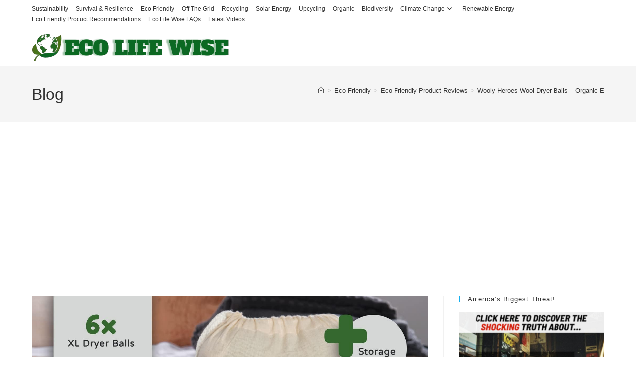

--- FILE ---
content_type: text/html; charset=utf-8
request_url: https://www.google.com/recaptcha/api2/aframe
body_size: 268
content:
<!DOCTYPE HTML><html><head><meta http-equiv="content-type" content="text/html; charset=UTF-8"></head><body><script nonce="rWFYj3HiLT0Ij7wZCeoQCA">/** Anti-fraud and anti-abuse applications only. See google.com/recaptcha */ try{var clients={'sodar':'https://pagead2.googlesyndication.com/pagead/sodar?'};window.addEventListener("message",function(a){try{if(a.source===window.parent){var b=JSON.parse(a.data);var c=clients[b['id']];if(c){var d=document.createElement('img');d.src=c+b['params']+'&rc='+(localStorage.getItem("rc::a")?sessionStorage.getItem("rc::b"):"");window.document.body.appendChild(d);sessionStorage.setItem("rc::e",parseInt(sessionStorage.getItem("rc::e")||0)+1);localStorage.setItem("rc::h",'1768537871652');}}}catch(b){}});window.parent.postMessage("_grecaptcha_ready", "*");}catch(b){}</script></body></html>

--- FILE ---
content_type: application/javascript; charset=utf-8
request_url: https://fundingchoicesmessages.google.com/f/AGSKWxWkCMDU2xVH2wg9vOLnIxq_lYjPHEX0b5qA5dC4jLOlAIvBcvVW15QiHNcyuAxMpH9xddS1RR8UDimPYL1ZSeXFRJ2__2eMfQR9hTJhA6QOVGsJ3Lm3xqi_STaEwxJlM4fTcNoImVmrhzP_Zup_Ct0SZ3ezh9Gg2iorSoK1B5BrEqSR5JSVzgGv7rV4/_/adframecommon./ads/rectangle_/scripts/AdService_/adsAPI./adocean.
body_size: -1292
content:
window['0d1bf762-96cd-4a66-b863-354de068a2fe'] = true;